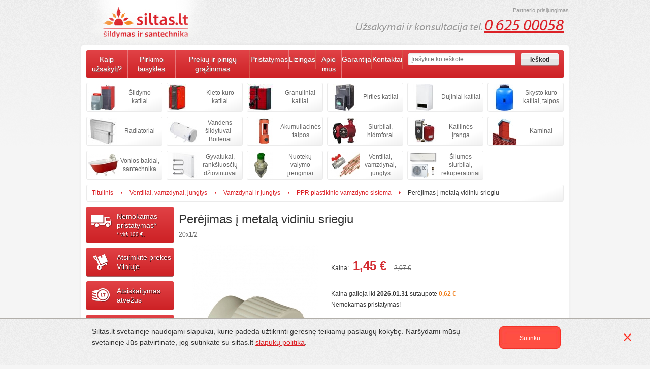

--- FILE ---
content_type: text/html;charset=UTF-8
request_url: https://www.siltas.lt/vamzdynai-ir-jungtys/perejimas-i-metala-vidiniu-sriegiu-16118.html
body_size: 6376
content:
<!DOCTYPE html>
<html lang="lt">
<head>
	<meta charset="utf-8">
	<title>Lituojamas, plastikinis Perėjimas į metalą vidiniu sriegiu 20x1/2 | Šiltas.lt</title>
	<link rel="manifest" href="/manifest.json" />
	<meta name="theme-color" content="#DC2127"/>
	<base href="https://www.siltas.lt/" target="_self">

    <!-- Google Tag Manager -->
    <script>(function(w,d,s,l,i){w[l]=w[l]||[];w[l].push({'gtm.start':
                new Date().getTime(),event:'gtm.js'});var f=d.getElementsByTagName(s)[0],
            j=d.createElement(s),dl=l!='dataLayer'?'&l='+l:'';j.async=true;j.src=
            'https://www.googletagmanager.com/gtm.js?id='+i+dl;f.parentNode.insertBefore(j,f);
        })(window,document,'script','dataLayer','GTM-KNHRBD9');</script>
    <!-- End Google Tag Manager -->

	<meta name="description" content="PPR perėjimas į metalą vidiniu sriegiu - polipropileno vamzdžio sistemos gaminys. Polipropileninis  vamzdis yra gaminamas iš aukščiausios">
	<meta name="author" content="Business Source">
	<meta name="viewport" content="width=device-width, initial-scale=1, maximum-scale=1">
	
	<meta property="og:title" content="Lituojamas, plastikinis Perėjimas į metalą vidiniu sriegiu 20x1/2 | Šiltas.lt" />
    <meta property="og:description" content="PPR perėjimas į metalą vidiniu sriegiu - polipropileno vamzdžio sistemos gaminys. Polipropileninis  vamzdis yra gaminamas iš aukščiausios" />
	<meta property="og:type" content="webpage" />
    <!--<meta property="og:url" content="www.siltas.lt/" />-->
    <meta property="og:site_name" content="Siltas.lt" />
	<meta property="og:image" content="https://www.siltas.lt/client/images/logo.png" />

	<link rel="stylesheet" href="client/stylesheets/base.css?ver=1.0.5">
	<link rel="stylesheet" href="client/stylesheets/skeleton.css?ver=1.0.5">
	<link rel="stylesheet" href="client/stylesheets/layout.css?ver=1.0.5">
	
	<!--[if lt IE 9]>
			<script src="http://html5shim.googlecode.com/svn/trunk/html5.js"></script>
		<![endif]-->
	
	<link rel="shortcut icon" href="client/images/favicon.ico">
	<link rel="apple-touch-icon" href="client/images/apple-touch-icon.png">
	<link rel="apple-touch-icon" sizes="72x72" href="client/images/apple-touch-icon-72x72.png">
	<link rel="apple-touch-icon" sizes="114x114" href="client/images/apple-touch-icon-114x114.png">
	
	<script type="text/javascript" src="https://ajax.googleapis.com/ajax/libs/jquery/1.7.2/jquery.min.js"></script>
	<script type="text/javascript" src="https://ajax.googleapis.com/ajax/libs/jqueryui/1.8.18/jquery-ui.min.js"></script>
	
	<script type="text/javascript" src="client/scripts/suggest.js"></script>
	<script type="text/javascript" src="client/scripts/scripts.js"></script>
	<script type="text/javascript" src="client/scripts/jquery.cluetip.all.min.js"></script>
	<script type="text/javascript" src="client/scripts/lightbox.js"></script>
	<script type="text/javascript" src="client/scripts/jquery.cookie.js"></script>
	
	<script type="text/javascript">
	$(function() {
		$('a.gallery').lightBox();
	}); 
	</script>
    <style>
        .matrix {max-width: calc(100% - 10px);overflow: auto;display: block;}
        @media (max-width: 420px) {
            .good-block-related-table td.good-block-related-td {
                display: block;
            }
        }
    </style>
    <meta name="google-site-verification" content="puAWm09xH9kEJN-yX7jrmTS3d41dmw_cm52mqv1hlFg" />
</head><body>
<!-- Google Tag Manager (noscript) -->
<noscript><iframe src="https://www.googletagmanager.com/ns.html?id=GTM-KNHRBD9"
                  height="0" width="0" style="display:none;visibility:hidden"></iframe></noscript>
<!-- End Google Tag Manager (noscript) -->
<header>
  <div class="container top-shaddow">
      <a href="#" class="burger__button" id="burger-button">
          <span class="burger__button__icon"></span>
      </a>
    <div class="five columns logo"><a href="/" title="Šiltas.lt"><img src="client/images/logo.png" width="240" height="88" alt=""></a></div>
      <div class="eleven columns tel">
      <p class="tel">
          <i class="phone-text">Užsakymai ir konsultacija tel. <br class="hide-browser"></i>
          <span><a href="tel:0 625 00058">0 625 00058</a></span>      </p>
    </div>
      <div class="partner_menu">
	<a href="javascript:showPartnersMenuForm();" id="partners_link" >Partnerio prisijungimas</a>
    <form method="post" action="/index.php" id="partners_form" style="display:none;">
		        <input type="hidden" name="customerportal_action" value="login" />
		
		<input type="text" name="login" id="login" placeholder="Prisijungimo vardas" />
		
		<input type="password" name="password" id="password" placeholder="Slaptažodis" />
		<input type="submit" name="submit" value="Prisijungti" class="submit_btn" />
	</form>
</div>	
<script type="text/javascript">
function showPartnersMenuForm(){
	$("#partners_link").hide();
	$("#partners_form").show();
}
</script>      <div class="cart-btn show-mobile-only">
                    <a href="prekiu-krepselis-114.html">
              <img src="client/images/cart.png" style="float:left;" alt="Cart" />
          </a>
      </div>
  </div>
</header><div class="container content">
	<div class="container half-bottom burger main-mobile-navigation show-mobile-only">
    <div class="sixteen columns orange burger__wrapper">
        <div class="menu column hide-mobile">
            <ul class="nav">
                <li><a href="/" class="first">Titulinis</a></li>
                                <li><a href="prekiu-krepselis-114.html">Krepšelis (0)</a></li>
                <li><a href="javascript:document.body.classList.add('open-partners-login');burger.classList.remove('open');document.body.classList.remove('open-main-mobile-navigation');showPartnersMenuForm();">Partnerio prisijungimas</a></li>
                <li><a href="javascript:document.body.classList.add('open-categories-menu');document.body.classList.remove('open-main-mobile-navigation');burger.classList.remove('open');" onclick="">Prekės &rsaquo;</a></li>
                <li><a href="javascript:document.body.classList.add('open-information-menu');">Informacija &rsaquo;</a></li>

            </ul>
        </div>
    </div>
</div>
<div class="container half-bottom burger information-menu">
	<div class="sixteen columns orange burger__wrapper">
	  <div class="menu column hide-mobile">
	    <ul class="nav remove-bottom">
		    					<li><a href="kaip-uzsakyti-2.html" class="" title="">Kaip užsakyti?</a></li>
								<li><a href="pirkimo-taisykles-34270.html" class="" title="">Pirkimo taisyklės</a></li>
								<li><a href="prekiu-ir-pinigu-grazinimas-34269.html" class="" title="">Prekių ir pinigų grąžinimas</a></li>
								<li><a href="pristatymas-3.html" class="" title="">Pristatymas</a></li>
								<li><a href="lizingas-4.html" class="" title="">Lizingas</a></li>
								<li><a href="apie-mus-5.html" class="" title="">Apie mus</a></li>
								<li><a href="garantija-6.html" class="" title="">Garantija</a></li>
								<li><a href="kontaktai-7.html" class="" title="">Kontaktai</a></li>
				    </ul>
	  </div>
	  <div class="search column">
	  	<form method="get" action="index.php">
		    <!--input name="" id="search" type="text" placeholder="Įrašykite ko ieškote" class="search_input" value=""-->
		    
		    <input field="search" suggest_module="products" id="search" name="search" value="" suggest_action="products.suggest_quick" suggest="yes" type="text" class="search_input" autocomplete="off" placeholder="Įrašykite ko ieškote" >
		    
		    <!--a href="javascript:void(0);" onclick="location.href='index.php?search='+$('#search').val()+'&id=184'" class="search_btn">Ieškoti</a-->
		    <input type="submit" value="Ieškoti" class="search_btn" />
		    <input type="hidden" name="id" value="184"/>
		    <div id="suggest_div" style="display: none;"></div>
	    </form>
	  </div>
	</div>
</div>
<script type="text/javascript">
function suggest_callback( obj ){
	if( obj ){
//		$('#search').val( obj.name );
		location.href='index.php?search='+encodeURIComponent(obj.suggest_name)+'&id=184'
	}
}
var burger = document.getElementById("burger-button");

burger.addEventListener("click", (e) => {
    e.preventDefault();
document.body.classList.toggle('open-main-mobile-navigation');
document.body.classList.remove('open-categories-menu');
document.body.classList.remove('open-information-menu');
document.body.classList.remove('open-partners-login');
burger.classList.toggle("open");
});
</script>  
  	<div class="container choose_container hide-mobile categories-menu">
    <div class="close-button" onclick="document.body.classList.remove('open-categories-menu');"></div>
<div class="container list_container">
<div class="choose columns"><a href="katilai-30.html" style="background:url(get.php?i.76:w.62:h.52:v.1) no-repeat 2px center">Šildymo katilai</a></div>	<div class="choose columns"><a href="kieto-kuro-katilai-181.html" style="background:url('get.php?i.34663:w.62:h.52:v.1') no-repeat 2px center">Kieto kuro katilai</a></div>
	<div class="choose columns"><a href="granuliniai-katilai-181.html" style="background:url('get.php?i.34664:w.62:h.52:v.1') no-repeat 2px center">Granuliniai katilai</a></div>
	<div class="choose columns"><a href="pirties-katilai-181.html" style="background:url('get.php?i.21878:w.62:h.52:v.1') no-repeat 2px center">Pirties katilai</a></div>
	<div class="choose columns"><a href="dujiniai-katilai-181.html" style="background:url('get.php?i.21879:w.62:h.52:v.1') no-repeat 2px center">Dujiniai katilai</a></div>
	<div class="choose columns"><a href="skysto-kuro-katilai-181.html" style="background:url('get.php?i.21881:w.62:h.52:v.1') no-repeat 2px center">Skysto kuro katilai, talpos</a></div>



	<div class="choose columns"><a href="radiatoriai-181.html" style="background:url('get.php?i.24863:w.62:h.52:v.1') no-repeat 2px center">Radiatoriai</a></div>
	<div class="choose columns"><a href="vandens-sildytuvai-30.html" style="background:url('get.php?i.80:w.62:h.52:v.1') no-repeat 2px center">Vandens šildytuvai - Boileriai</a></div>
	<div class="choose columns"><a href="akumuliacines-talpos-30.html" style="background:url('get.php?i.78:w.62:h.52:v.1') no-repeat 2px center">Akumuliacinės talpos</a></div>
	<div class="choose columns"><a href="siurbliai-hidroforai-30.html" style="background:url('get.php?i.81:w.62:h.52:v.1') no-repeat 2px center">Siurbliai, hidroforai</a></div>
	<div class="choose columns"><a href="katilines-iranga-30.html" style="background:url('get.php?i.82:w.62:h.52:v.1') no-repeat 2px center">Katilinės įranga</a></div>
	<div class="choose columns"><a href="kaminai-30.html" style="background:url('get.php?i.83:w.62:h.52:v.1') no-repeat 2px center">Kaminai</a></div>
	<div class="choose columns"><a href="vonios-santechnika-30.html" style="background:url('get.php?i.768:w.62:h.52:v.1') no-repeat 2px center">Vonios baldai, santechnika</a></div>
	<div class="choose columns"><a href="dziovintuvai-30.html" style="background:url('get.php?i.3451:w.62:h.52:v.1') no-repeat 2px center">Gyvatukai, rankšluosčių džiovintuvai</a></div>
	<div class="choose columns"><a href="nuoteku-irenginiai-30.html" style="background:url('get.php?i.516:w.62:h.52:v.1') no-repeat 2px center">Nuotekų valymo įrenginiai</a></div>
	<div class="choose columns"><a href="ventiliai-vamzdynai-jungtys-30.html" style="background:url('get.php?i.3453:w.62:h.52:v.1') no-repeat 2px center">Ventiliai, vamzdynai, jungtys</a></div>
	<div class="choose columns"><a href="kondicionieriai-rekuperatoriai-30.html" style="background:url('get.php?i.514:w.62:h.52:v.1') no-repeat 2px center">Šilumos siurbliai, rekuperatoriai</a></div>
  </div>
</div>  <div class="container">
	  <div class="sixteen columns path">
  <a href="https://www.siltas.lt/">Titulinis</a><span class='arrow'></span><a href="https://www.siltas.lt/ventiliai-vamzdynai-jungtys-30.html">Ventiliai, vamzdynai, jungtys</a><span class='arrow'></span><a href="https://www.siltas.lt/vamzdynai-ir-jungtys-181.html">Vamzdynai ir jungtys</a><span class='arrow'></span><a href="https://www.siltas.lt/vamzdynai-ir-jungtys/ppr-vandentiekio-sist-28.html">PPR plastikinio vamzdyno sistema</a><span class='arrow'></span><span class='active'>Perėjimas į metalą vidiniu sriegiu</span>  </div>
</div>
<div class="container content_container">
  <div class="column side hide-mobile">
		<a href="pristatymas-3.html" class="promotion-block-side red half-bottom hide-mobile extra-side truck">
	    Nemokamas<br />pristatymas*
        <p class="low-price_only_small">* virš 100 ‎€.</p>
	</a>
	<a href="pristatymas-3.html" class="promotion-block-side red half-bottom hide-mobile extra-side cargo">
	  Atsiimkite prekes<br />Vilniuje
	</a>    
	<a href="atsiskaitymas-2212.html" class="promotion-block-side red half-bottom hide-mobile extra-side money">
	  Atsiskaitymas<br />atvežus
	</a>
	<a href="akcija-2213.html" class="promotion-block-side red half-bottom hide-mobile extra-side exclamation">
	  Akcija galioja iki:<br /><span>2026.01.31</span>
	</a>    

		<!--div class="promotion-block-side grey half-bottom">
	  <!--div class="cart-side">
	    <p>Jus neturite prekių<br>
	      savo krepšelyje.</p>
	  </div>
	</div-->
		
	<div style='width:padding:40px 0 40px 10px;' class="promotion-block-side	half-bottom hide-mobile exclamation">
    <img src="/img/dangucentras.png"/>
       </div>  

    


		<script type="text/javascript">

		function filterForm_202(){
			manufacturers = '[';
			prefix = '';
			
			$(".checkbox_manufacturer_202").each( function(){
			
				if( $(this).is(':checked') ){
					manufacturers += prefix + $(this).val();
					prefix = ',';
				}
			
			});
			
			manufacturers += ']';
			
			extra_params = '';
						
			location.href = 'index.php?id=28&category_id=202&client_ids='+manufacturers+extra_params;
		}
		
		</script>
		
			<h4>Gamintojas</h4>
		    <ul class="half-bottom product-element">
		      					<li>
		        		<input class="checkbox_manufacturer_202" type="checkbox" value="24707">
		        		<a href="vamzdynai-ir-jungtys/daugiasluoksnis-vamzdis-28.html">Daugiasluoksnis vamzdis</a>
		        	</li>
		      					<li>
		        		<input class="checkbox_manufacturer_202" type="checkbox" value="203">
		        		<a href="vamzdynai-ir-jungtys/verziama-sistema-28.html">Veržiama sistema</a>
		        	</li>
		      					<li>
		        		<input class="checkbox_manufacturer_202" type="checkbox" value="204">
		        		<a href="vamzdynai-ir-jungtys/presuojama-sistema-28.html">Presuojama sistema</a>
		        	</li>
		      					<li>
		        		<input class="checkbox_manufacturer_202" type="checkbox" value="205">
		        		<a href="vamzdynai-ir-jungtys/vario-sistema-28.html">Vario sistema</a>
		        	</li>
		      					<li>
		        		<input class="checkbox_manufacturer_202" type="checkbox" value="206">
		        		<a href="vamzdynai-ir-jungtys/kanalizacijos-sistema-28.html">Kanalizacijos sistema</a>
		        	</li>
		      					<li>
		        		<input class="checkbox_manufacturer_202" type="checkbox" value="207">
		        		<a href="vamzdynai-ir-jungtys/ketaus-sistema-28.html">Ketaus sistema</a>
		        	</li>
		      					<li>
		        		<input class="checkbox_manufacturer_202" type="checkbox" value="208">
		        		<a href="vamzdynai-ir-jungtys/ppr-vandentiekio-sist-28.html">PPR plastikinio vamzdyno sistema</a>
		        	</li>
		      					<li>
		        		<input class="checkbox_manufacturer_202" type="checkbox" value="209">
		        		<a href="vamzdynai-ir-jungtys/zalvarines-jugtys-28.html">Žalvarinės jungtys (fitingai)</a>
		        	</li>
		      					<li>
		        		<input class="checkbox_manufacturer_202" type="checkbox" value="210">
		        		<a href="vamzdynai-ir-jungtys/lauko-vandentiekio-sistema-28.html">Lauko vandentiekio sistema</a>
		        	</li>
		      					<li>
		        		<input class="checkbox_manufacturer_202" type="checkbox" value="211">
		        		<a href="vamzdynai-ir-jungtys/drenazo-sistema-28.html">Drenažo sistema</a>
		        	</li>
		      		    </ul>
		    
		    <a href="javascript:void(0);" onclick="filterForm_202();" class="filter">Filtruoti</a>
		    <hr class="half-bottom">
		    
		    	
	
  </div>
  <div itemscope itemtype="http://schema.org/Product" class="column good half-bottom">
   <h1 itemprop="name" class="hide-mobile">Perėjimas į metalą vidiniu sriegiu</h1>
   <p itemprop="description" class="short_desc half-bottom hide-mobile">20x1/2</p>    
    
    	
    
    <div class="clearfix">
                <a href="https://www.siltas.lt/images/16117/800/600/perejimas-i-metala-vidiniu-sriegiu-jpg" class="good_image gallery" title="Perėjimas į metalą vidiniu sriegiu">
            <img itemprop="image" src="https://www.siltas.lt/images/16117/248/374/perejimas-i-metala-vidiniu-sriegiu-jpg" alt="Perėjimas į metalą vidiniu sriegiu">
        </a>
                        <div class="good_info add-bottom">
            <div itemprop="offers" itemscope itemtype="http://schema.org/Offer" class="price_cont half-bottom">Kaina: <span itemprop="price" class="price"><span>1,45</span>&nbsp;€</span><span class="old_price">2,07&nbsp;€</span></div>
                        <p class="delivery">Kaina galioja iki <strong>2026.01.31</strong> sutaupote <span><strong>0,62 ‎€</strong></span><br>              Nemokamas pristatymas!</p>
                        <input type="text" maxlength="3" value="1" onfocus="if (this.value=='1') this.value=''" onblur="if (this.value=='') this.value='1'" class="quantity" id="quantity" />
            <div class="plusminus">
                <a href="javascript:void(0);" onclick="addOneQuantity('quantity');"><img src="client/images/plus.png" /></a>
                <a href="javascript:void(0);" onclick="removeOneQuantity('quantity');"><img src="client/images/minus.png" /></a>
            </div>
            <a href="javascript:void(0);" onclick="location.href='https://www.siltas.lt/index.php?action=add-and-refresh&amp;product_id=16118&amp;quantity='+$('#quantity').val();" class="good_addcart" rel="nofollow">Įtraukti į krepšelį</a>
        </div>                      
      
        
        
  </div>
    
            <h2>Aprašymas:</h2>
        <div class="description add-bottom clearfix">
          <p style="text-align: justify;">PPR perėjimas į metalą vidiniu sriegiu - polipropileno vamzdžio sistemos gaminys. Polipropileninis  vamzdis yra gaminamas i&scaron; auk&scaron;čiausios rū&scaron;ies polipropileno, naudojant  naujausias ir pažangiausias technologijas. Pagrindinės vamzdžio savybės:  mažo svorio, lengvai perne&scaron;ami, sumontuojami bei transportuojami,  eksploatavimo trukmė daug ilgesnė nei kitų vamzdžių sistemų, gali būti  laisvai prijungti prie bet kokio tipo vamzdžių. &Scaron;i vamzdžių sistema  laikoma viena i&scaron; pačių patikimiausių &scaron;iai dienai naudojamų sistemų.</p>        </div>
		
    					
    <h2>Techniniai parametrai:</h2>
        <div class="description add-bottom">
      <table>
      	    		<tr>
            	<th scope="row">Skersmuo:</th>
            	<td>
            		            		20 mm </td>
          	</tr>
    	    		<tr>
            	<th scope="row">Sriegis:</th>
            	<td>
            		            		Vidinis 1/2 </td>
          	</tr>
    	    		<tr>
            	<th scope="row">Maksimalus darbinis slėgis:</th>
            	<td>
            		            		20 bar </td>
          	</tr>
    	    		<tr>
            	<th scope="row">Maksimali darbinė temperatūra:</th>
            	<td>
            		            		95° </td>
          	</tr>
    	    		<tr>
            	<th scope="row">Gamintojas:</th>
            	<td>
            		            		Pagaminta ES </td>
          	</tr>
    	      </table>
          </div>
				

            <h2 class="half-bottom hide-mobile">Susijusios prekės:</h2>
        <div class="column releated-block hide-mobile">
      <a href="vamzdynai-ir-jungtys/ppr-vamzdis-pn20-13289.html" class="logo_image" style="background:url('https://www.siltas.lt/images/16033/110/90/vamzdis-ppr-jpg') no-repeat center center"></a>
      <h3><a href="vamzdynai-ir-jungtys/ppr-vamzdis-pn20-13289.html">PPR vamzdis (PN20)</a></h3>
      <p class="short_desc remove-bottom">d20x3.4</p>
      <div class="price_cont half-bottom"><span class="price">0,99 ‎€</span><span class="old_price">1,53 ‎€</span></div>
      <a href="javascript:void(0);" onclick="location.href='https://www.siltas.lt/index.php?action=add-and-refresh&amp;product_id=13289&amp;quantity='+$('#quantity_13289').val();" class="releated_addcart" rel="nofollow"></a>
      <div class="plusminus_releated">
                            <a href="javascript:void(0);" onclick="addOneQuantity('quantity_13289');"><img src="client/images/plus.png" /></a>
                            <a href="javascript:void(0);" onclick="removeOneQuantity('quantity_13289');"><img src="client/images/minus.png" /></a>
      </div>
      <input type="text" maxlength="3" value="1" onfocus="if (this.value=='1') this.value=''" onblur="if (this.value=='') this.value='1'" class="quantity_releated" id="quantity_13289">
    </div>
      </div>
</div>  <div class="container">
    <div class="sixteen columns nav-bottom">
    			<a href="atsiskaitymas-2212.html" class="first" title="Atsiskaitymas">Atsiskaitymas</a>
				<a href="kaip-uzsakyti-2.html" class="" title="Kaip užsakyti?">Kaip užsakyti?</a>
				<a href="pirkimo-taisykles-34270.html" class="" title="Pirkimo taisyklės">Pirkimo taisyklės</a>
				<a href="prekiu-ir-pinigu-grazinimas-34269.html" class="" title="Prekių ir pinigų grąžinimas">Prekių ir pinigų grąžinimas</a>
				<a href="pristatymas-3.html" class="" title="Pristatymas">Pristatymas</a>
				<a href="lizingas-4.html" class="" title="Lizingas">Lizingas</a>
				<a href="apie-mus-5.html" class="" title="Apie mus">Apie mus</a>
				<a href="garantija-6.html" class="" title="Garantija">Garantija</a>
				<a href="kontaktai-7.html" class="" title="Kontaktai">Kontaktai</a>
				<a href="akcija-2213.html" class="" title="Akcija">Akcija</a>
				<a href="granuliniai-katilai-ir-ju-ypatybes-22792.html" class="" title="Granuliniai katilai ir jų ypatybės">Granuliniai katilai ir jų ypatybės</a>
				<a href="katilai-ir-zymiausi-ju-gamintojai-22793.html" class="" title="Katilai ir žymiausi jų gamintojai">Katilai ir žymiausi jų gamintojai</a>
				<a href="kieto-kuro-katilai-ir-kietasis-kuras-22794.html" class="" title="Kieto kuro katilai ir kietasis kuras">Kieto kuro katilai ir kietasis kuras</a>
				<a href="sildymo-katilai-kaip-issirinkti-22795.html" class="" title="Šildymo katilai. Kaip išsirinkti?">Šildymo katilai. Kaip išsirinkti?</a>
				<a href="privatumo-politika-23314.html" class="" title="Privatumo politika">Privatumo politika</a>
	  </div>
</div>  
</div>
<footer>
  <div class="container footer">
    <div class="eight columns">
      <p>© 2026 Visos teisės saugomos UAB "Visi katilai" <a href="mailto:info@siltas.lt">info@siltas.lt</a></p>
    </div>
  </div>
    <div class="cookies-policy" id="cookieBar" style="display: block;">
	<div class="wrapper-bottom">
		<p>Siltas.lt svetainėje naudojami slapukai, kurie padeda užtikrinti geresnę teikiamų paslaugų kokybę. Naršydami mūsų svetainėje Jūs patvirtinate, jog sutinkate su siltas.lt <a href="https://www.siltas.lt/privatumo-politika-23314.html">slapukų politika</a>.</p>
		<a class="cookies-agree" title="Sutinku su siltas.lt slapukų politika" onclick="agreeCookiePolicy();"><span>Sutinku</span></a>
	</div>
	<a href="#" class="cookies-close" title="Uždaryti" onclick="closeCookieBar();return false;"></a>
    <script>
        function closeCookieBar(){$('#cookieBar').fadeOut();}
        function agreeCookiePolicy(){$.ajax({url: "/set_cookie.php"}).done(function(){$('#cookieBar').fadeOut();});}
    </script>
  </div>
</footer>
<script type="text/javascript">
    if('serviceWorker' in navigator) {
        navigator.serviceWorker.register('/sw.js');
    }
</script></body>
</html>

--- FILE ---
content_type: application/javascript
request_url: https://www.siltas.lt/client/scripts/scripts.js
body_size: -87
content:
function addOneQuantity( container ){
	setQuantity( container, parseInt($("#"+container).val(),10) + 1 );
}

function removeOneQuantity( container ){
	setQuantity( container, parseInt($("#"+container).val(),10) - 1 );
}

function setQuantity( container, q ){
	if( q <= 0 ) q = 1;
	$("#"+container).val( q );
}